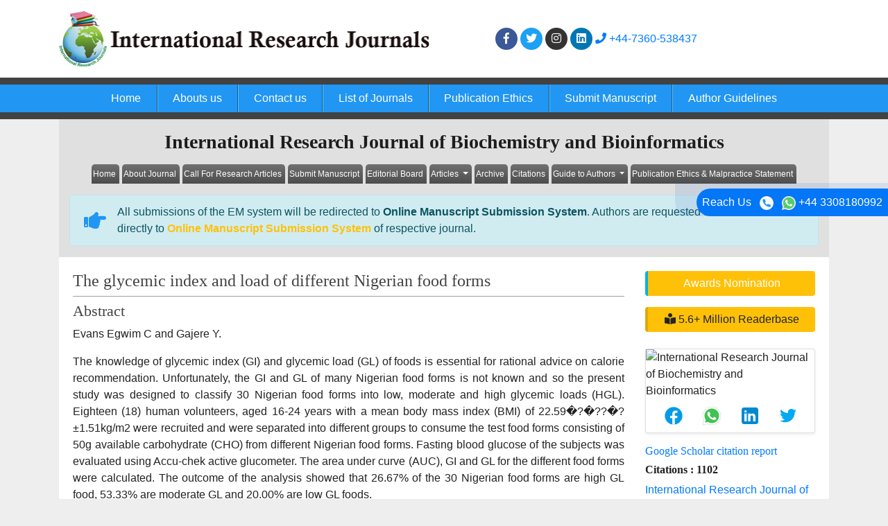

--- FILE ---
content_type: text/html; charset=UTF-8
request_url: https://www.interesjournals.org/abstract/the-glycemic-index-and-load-of-different-nigerian-food-forms-17590.html
body_size: 6386
content:
	<!doctype html>
<html lang="en">
<head>
<meta charset="utf-8">
<meta name="viewport" content="width=device-width, initial-scale=1, shrink-to-fit=no">


<meta itemprop="name" content="interesjournals" />
<meta name="google-site-verification" content="0nsjphYbcR-5LQ-0DuJmpZksPq4o2RzRQ1KBJCogYME" />
<meta name="google-site-verification" content="I-0WPjHAPldD13IHQlj9Aosi5cicWPmj27WXu5GPPTI" />
<meta name="format-detection" content="telephone=no" />
<meta name="author" content="http://www.interesjournals.org/abstract/the-glycemic-index-and-load-of-different-nigerian-food-forms-17590.html" />
<meta name="ROBOTS" content="INDEX,FOLLOW">
<meta name="googlebot" content="INDEX,FOLLOW">
<meta http-equiv="X-UA-Compatible" content="IE=edge" />
<link rel="canonical" href="https://www.interesjournals.org/abstract/the-glycemic-index-and-load-of-different-nigerian-food-forms-17590.html">
<link rel="alternate" href="https://www.interesjournals.org/abstract/the-glycemic-index-and-load-of-different-nigerian-food-forms-17590.html" hreflang="en-us" />
<!-- Bootstrap CSS -->
<link rel="shortcut icon" href="https://www.interesjournals.org/assets/images/favicon.ico" type="image/ico" />
<link rel="stylesheet" href="https://stackpath.bootstrapcdn.com/bootstrap/4.4.1/css/bootstrap.min.css" />
<link rel="stylesheet" href="https://code.ionicframework.com/ionicons/2.0.1/css/ionicons.min.css" />

<link rel="stylesheet" href="https://www.interesjournals.org/assets/css/global.css">
<link rel="stylesheet" href="https://www.interesjournals.org/assets/css/styles.css">
<link rel="stylesheet" href="https://use.fontawesome.com/releases/v5.3.1/css/all.css" />

<!-- Google tag (gtag.js) -->
<script async src="https://www.googletagmanager.com/gtag/js?id=G-E5WK75Z9KC" type="4a7f2b7c849bca9c305d9abd-text/javascript">        
</script>
<script type="4a7f2b7c849bca9c305d9abd-text/javascript">
    window.dataLayer = window.dataLayer || []; function gtag(){dataLayer.push(arguments);} gtag('js', new Date()); gtag('config', 'G-E5WK75Z9KC');
</script>

<script type="application/ld+json">
    {
        "@context": "https://schema.org",
        "@type": "Organization",
        "url": "http://www.interesjournals.org/abstract/the-glycemic-index-and-load-of-different-nigerian-food-forms-17590.html",
        "logo": "https://www.interesjournals.org/assets/images/logo.png"
    }
</script>
<style>
    #target {position: absolute; top: 110px;}
</style>  <title>The glycemic index and load of different Nigerian food forms | 17590</title>
<meta name="keywords" content="Evans Egwim C and Gajere Y., glycemic load, glycemic index, Carbohydrate, incremental area, glucose"/>
    
<meta name="description" content="The knowledge of glycemic index (GI) and glycemic load (GL) of foods is essential for rational advice on
calorie recommendation. Unfortunately, the GI and..17590"/>
<meta name="citation_publisher" content="International Research Journals" />
<meta name="citation_journal_title" content="International Research Journal of Biochemistry and Bioinformatics">
<meta name="citation_title" content="The glycemic index and load of different Nigerian food forms">
<meta name="citation_author" content="Evans Egwim C" />
<meta name="citation_author" content="Gajere Y." />
<meta name="citation_year" content="2017">
<meta name="citation_volume" content="7">
<meta name="citation_issue" content="1">
<meta name="citation_issn" content="2250-9941">
<meta name="citation_publication_date" content="2017/03/31" />
<meta name="citation_firstpage" content="1">
<meta name="citation_lastpage" content="11">
<meta name="citation_abstract" content="The knowledge of glycemic index (GI) and glycemic load (GL) of foods is essential for rational advice on
calorie recommendation. Unfortunately, the GI and GL of many Nigerian food forms is not known and so
the present study was designed to classify 30 Nigerian food forms into low, moderate and high
glycemic loads (HGL). Eighteen (18) human volunteers, aged 16-24 years with a mean body mass index
(BMI) of 22.59Ãƒâ€šÃ‚Â±1.51kg/m2 were recruited and were separated into different groups to consume the test
food forms consisting of 50g available carbohydrate (CHO) from different Nigerian food forms. Fasting
blood glucose of the subjects was evaluated using Accu-chek active glucometer. The area under curve
(AUC), GI and GL for the different food forms were calculated. The outcome of the analysis showed that
26.67% of the 30 Nigerian food forms are high GL food, 53.33% are moderate GL and 20.00% are low GL
foods.">
<meta name="citation_pdf_url" content="https://www.interesjournals.org/articles/the-glycemic-index-and-load-of-different-nigerian-food-forms.pdf">
<meta name="citation_abstract_html_url" content="https://www.interesjournals.org/abstract/the-glycemic-index-and-load-of-different-nigerian-food-forms-17590.html">
</head>
<body class="bg-grey-200">

<header class="bg-white">
  <div class="container py-3">
    <div class="row align-items-center">
      <div class="col-12 col-sm-6"> <img src="https://www.interesjournals.org/assets/images/logo.png" alt="International Research Journals" class="img-fluid"> </div>
        <div class="col-12 col-sm-4">
          <nav class="social text-right"> 
<!--              <a class="icon bg-facebook" href="https://www.facebook.com/Interesjournals-1762821577139133/?ref=bookmarks" title="Click here" target="_blank"><i class="fab fa-facebook-f"></i></a> -->
              <a class="icon bg-facebook" href="https://www.facebook.com/Interesjournals/" title="Click here" target="_blank"><i class="fab fa-facebook-f"></i></a> 
<!--              <a class="icon bg-twitter" href="https://twitter.com/interesjournal" title="Click here" target="_blank"><i class="fab fa-twitter"></i></a>-->
              
              <a class="icon bg-twitter" href="https://x.com/interesjournal1" title="Click here" target="_blank"><i class="fab fa-twitter"></i></a>
              <a class="icon bg-instagram" href="https://www.instagram.com/interesjournals/" title="Click here" target="_blank"><i class="fab fa-instagram"></i></a>
              <a class="icon bg-linkedin" href="https://www.linkedin.com/company/89699352/admin/page-posts/published/" title="Click here" target="_blank"><i class="fab fa-linkedin"></i></a>
              
              <a  href="tel:+44-7360-538437" title="Click here"><i class="fa fa-phone" aria-hidden="true"></i> +44-7360-538437</a>
              
          </nav>
      </div>
      <div class="col-12 col-sm-2">

      <!------------------------------------>           
      <div id="google_translate_element" align="center"></div>
        <script type="4a7f2b7c849bca9c305d9abd-text/javascript">
        function googleTranslateElementInit() {
        new google.translate.TranslateElement( {
        pageLanguage: 'en'
        }, 'google_translate_element' );
        }
        </script> 
        <script src="https://translate.google.com/translate_a/element.js?cb=googleTranslateElementInit" type="4a7f2b7c849bca9c305d9abd-text/javascript"></script> 
    
    <!------------------------------------>
    
      </div> 
    </div>
  </div>
  <nav class="navbar navbar-expand-lg navbar-dark bg-blue-500 border-y-10 py-0 brd-grey-800">
    <div class="container">
     <a class="navbar-brand d-none" href="#">Navbar</a>
      <button class="navbar-toggler" type="button" data-toggle="collapse" data-target="#mainNavbar" aria-controls="mainNavbar" aria-expanded="false" aria-label="Toggle navigation">
        <span class="navbar-toggler-icon"></span>
      </button>
			<div class="collapse navbar-collapse justify-content-center" id="mainNavbar">
				<div class="navbar-nav"> 
					<a class="nav-item nav-link" href="https://www.interesjournals.org/" title="Click here">Home</a> 
					<a class="nav-item nav-link" href="https://www.interesjournals.org/about.html" title="Click here">Abouts us</a> 
					<a class="nav-item nav-link" href="https://www.interesjournals.org/contact.html" title="Click here">Contact us</a> 
					<a class="nav-item nav-link" href="https://www.interesjournals.org/journals.html" title="Click here">List of Journals</a> 
					<a class="nav-item nav-link" href="https://www.interesjournals.org/publication-ethics.html" title="Click here">Publication Ethics</a> 
					<a class="nav-item nav-link" href="https://www.interesjournals.org/submit-manuscript.html" title="Click here">Submit Manuscript</a>
					<a class="nav-item nav-link" href="https://www.interesjournals.org/guide-to-authors.html" title="Click here">Author Guidelines</a>
<!--					<a class="nav-item nav-link" href="https://www.interesjournals.org/search-results.php" title="Click here">Search</a>-->
				</div>
			</div>
    </div>
  </nav>

</header>
<div class="phonering-alo-phone phonering-alo-green phonering-alo-show bg-primary p-2 rounded-right" id="feedback">
 <div class="phonering-alo-ph-circle"></div>
  
  Reach Us <img src="https://www.interesjournals.org/assets/images/telephone-white.svg" alt="" width="20" class="ml-2">
  <img src="https://www.interesjournals.org/assets/images/whatsapp.svg" alt="" width="20" class="ml-2"> +44 3308180992</div>

<style>
  #google_translate_element {
    width:180px;
  }
 
</style>  <div class="container">
  <div class="row">
    <div class="col">
      <div class="bg-grey-300">
        <div class="row">
          <div class="col">
            <h1 class="font-size-28 text-center py-3 mb-0 fweight-700">International Research Journal of Biochemistry and Bioinformatics</h1>
<nav class="navbar navbar-expand-lg navbar-light bg-transparent py-0"> <a class="navbar-brand d-block d-sm-none" href="#">Navbar</a>
  <button class="navbar-toggler" type="button" data-toggle="collapse" data-target="#jrnlMenu" aria-controls="jrnlMenu" aria-expanded="false" aria-label="Toggle navigation"> <span class="navbar-toggler-icon"></span> </button>
  <div class="collapse navbar-collapse justify-content-center" id="jrnlMenu">
    <div class="navbar-nav"> 
    <a class="nav-item nav-link" href="https://www.interesjournals.org/biochemistry-bioinformatics.html" title="Click here">Home</a> 
    <a class="nav-item nav-link" href="https://www.interesjournals.org/biochemistry-bioinformatics/about.html" title="Click here">About Journal</a> 
    <a class="nav-item nav-link" href="https://www.interesjournals.org/biochemistry-bioinformatics/call-for-research-articles.html" title="Click here">Call For Research Articles</a> 
    <a class="nav-item nav-link" href="https://www.interesjournals.org/biochemistry-bioinformatics/submit-manuscript.html" title="Click here">Submit Manuscript</a> 
    <a class="nav-item nav-link" href="https://www.interesjournals.org/biochemistry-bioinformatics/editorial-board.html" title="Click here">Editorial Board</a>
		<div class="nav-item dropdown">
			<a class="nav-link dropdown-toggle" href="https://www.interesjournals.org/biochemistry-bioinformatics/articles-in-press.html" id="Articles" role="button" data-toggle="dropdown" aria-haspopup="true" aria-expanded="false">
				Articles
			</a>
			<div class="dropdown-menu" aria-labelledby="Articles">
				<a class="nav-item nav-link" href="https://www.interesjournals.org/biochemistry-bioinformatics/articles-in-press.html" title="Click here">In Process</a>
<!--    		<a class="nav-item nav-link" href="https://www.interesjournals.org/biochemistry-bioinformatics/current-issue.html" title="Click here">Current Issue</a>-->
			</div>
		</div>
    <a class="nav-item nav-link" href="https://www.interesjournals.org/biochemistry-bioinformatics/archive.html" title="Click here">Archive</a>  
        <a class="nav-item nav-link" href="https://www.interesjournals.org/biochemistry-bioinformatics/citations.html" title="Click here">Citations</a>  
    	<div class="nav-item dropdown">
			<a class="nav-link dropdown-toggle" href="https://www.interesjournals.org/biochemistry-bioinformatics/guide-to-authors.html" id="Articles" role="button" data-toggle="dropdown" aria-haspopup="true" aria-expanded="false">
				Guide to Authors
			</a>
			<div class="dropdown-menu" aria-labelledby="Articles">
				<a class="nav-item nav-link" href="https://www.interesjournals.org/biochemistry-bioinformatics/guide-to-authors.html" title="Click here">Guide to Authors</a>
    		    				<a class="nav-item nav-link" href="https://www.interesjournals.org/biochemistry-bioinformatics/peer-review-process.html" title="Peer Review Process">Peer Review Process</a>	
                <a class="nav-item nav-link" href="https://www.interesjournals.org/biochemistry-bioinformatics/open-access-policy.html" title="Open Access Policy">Open Access Policy</a>			</div>
		</div>
	
	<!--<a class="nav-item nav-link" href="https://www.interesjournals.org/biochemistry-bioinformatics/ethical-malpractices.html" title="Publication Ethics & Malpractice Statement">Publication Ethics & Malpractice Statement</a>-->
    <!--<a class="nav-item nav-link" href="https://www.interesjournals.org/biochemistry-bioinformatics/publication-ethics.html" title="Click here">Publication Ethics & Malpractice Statement</a> -->
	<a class="nav-item nav-link" href="https://www.interesjournals.org/biochemistry-bioinformatics/ethical-malpractices.html" title="Click here">Publication Ethics & Malpractice Statement</a>
        
</div>
  </div>
</nav>
<!--================= Manuscript Sub =====================-->
<div class="container">
	<div class="media alert alert-info mt-3">
		<i class="fas fa-hand-point-right fa-2x align-self-center mr-3 animated infinite bounce slow blue-500"></i>
		<div class="media-body">
			All submissions of the EM system will be redirected to <strong>Online Manuscript Submission System</strong>. Authors are requested to submit articles directly to <a href="https://www.scholarscentral.org/submissions/international-research-biochemistry-bioinformatics.html" target="_blank" class="text-warning"><strong>Online Manuscript Submission System</strong></a> of respective journal.
		</div>
	</div>
</div>
<!--===========Manuscript Sub===============-->          </div>
        </div>
      </div>
      <div class="card rounded-0 border-0">
        <div class="card-body">
          <div class="row">
            <div class="col-12 col-sm-9 text-justify">
              <h3 class="border-bottom-1 font-size-24 pb-2 grey-800 fweight-400 brd-grey-500">The glycemic index and load of different Nigerian food forms</h3>
              <h2 class="font-size-22 fweight-500 grey-800">Abstract</h2>
              <p><span class="oi oi-person"></span>Evans Egwim C and Gajere Y.</p>
              <p>The knowledge of glycemic index (GI) and glycemic load (GL) of foods is essential for rational advice on
calorie recommendation. Unfortunately, the GI and GL of many Nigerian food forms is not known and so
the present study was designed to classify 30 Nigerian food forms into low, moderate and high
glycemic loads (HGL). Eighteen (18) human volunteers, aged 16-24 years with a mean body mass index
(BMI) of 22.59�?�??�?±1.51kg/m2 were recruited and were separated into different groups to consume the test
food forms consisting of 50g available carbohydrate (CHO) from different Nigerian food forms. Fasting
blood glucose of the subjects was evaluated using Accu-chek active glucometer. The area under curve
(AUC), GI and GL for the different food forms were calculated. The outcome of the analysis showed that
26.67% of the 30 Nigerian food forms are high GL food, 53.33% are moderate GL and 20.00% are low GL
foods.</p>
              <nav class="nav">
                                
                                <a href="https://www.interesjournals.org/articles/the-glycemic-index-and-load-of-different-nigerian-food-forms.pdf" title="Click here" class="nav-link"><i class="far fa-file-pdf"></i> PDF</a>
                              </nav>
              <p class="lead">Share this article</p>
              <div class="social"> <a title="Click here" target="_blank" href="https://www.facebook.com/sharer.php?u=https://www.interesjournals.org/abstract/the-glycemic-index-and-load-of-different-nigerian-food-forms-17590.html" class="icon bg-facebook" rel="noopener"><i class="fab fa-facebook-f"></i></a> 
                  <a title="Click here" target="_blank" href="https://twitter.com/share?url=https://www.interesjournals.org/abstract/the-glycemic-index-and-load-of-different-nigerian-food-forms-17590.html" class="icon bg-twitter" rel="noopener"><i class="fab fa-twitter"></i></a> 
                  <a title="Click here" target="_blank" href="https://www.linkedin.com/shareArticle?mini=true&url=https://www.interesjournals.org/abstract/the-glycemic-index-and-load-of-different-nigerian-food-forms-17590.html" class="icon bg-linkedin" rel="noopener"><i class="fab fa-linkedin-in"></i></a> 
                  <a title="Click here" target="_blank" href="https://plus.google.com/share?url=https://www.interesjournals.org/abstract/the-glycemic-index-and-load-of-different-nigerian-food-forms-17590.html" class="icon bg-googleplus" rel="noopener"><i class="fab fa-google-plus-g"></i></a> </div>
            </div>
            <aside class="col-12 col-sm-3">
    <a href="https://www.interesjournals.org/biochemistry-bioinformatics/awards-nomination.html" class="btn btn-info btn-block mb-3 border-0 border-left-4 border-info font-size-4 awards_link" ><i class="fa-light fa-award-simple"></i> Awards Nomination </a>
     
    
	    	<a href="biochemistry-bioinformatics-online-visitors-readers-180.html" class="btn btn-warning btn-block border-0 border-left-4 border-info font-size-4 reader_link"><i class="fa fa-book-reader"></i> 5.6+ Million Readerbase</a>
    	<br />

     <!-- <div class="card rounded-0 mb-3">   
     <h4 class="card-header rounded-0 font-size-16 py-2 white heading-bg">Current Issues</h4>
    <div class="card-body"> <a href="https://www.interesjournals.org/biochemistry-bioinformatics/current-issue.html" title="Click here"><img src="https://www.interesjournals.org/admin/flyers/international-research-journal-of-biochemistry-and-bioinformatics-flyer.jpg" class="img-fluid" alt="International Research Journal of Biochemistry and Bioinformatics"></a> </div>
  </div>-->
     
     <!------qrcode--------->    
<div class="card shadow-sm sidebar mb-3">
    <div class="list-group list-group-flush qr_code_image">
    <img title="QR" src="https://chart.googleapis.com/chart?chs=200x200&cht=qr&chl=httpwww.interesjournals.org%2Fabstract%2Fthe-glycemic-index-and-load-of-different-nigerian-food-forms-17590.html&chld=M|0&icqrf=00b1e4" alt="International Research Journal of Biochemistry and Bioinformatics" />
    <!-- social icons-->
        <nav class="nav nav-pills social-icons-footer sidebar_social_icons a-pl-0" style="padding-left:5%;">
            <a title="Share This Article" target="_blank" class="nav-link" href="https://www.facebook.com/sharer.php?s=100&amp;p[title]=&p[url]=httpwww.interesjournals.org%2Fabstract%2Fthe-glycemic-index-and-load-of-different-nigerian-food-forms-17590.html" rel="noopener"><img src="https://www.interesjournals.org/assets/socials/facebook.png" alt="Facebook"/></a>

            <a title="Share This Article" target="_blank" class="nav-link" href="https://web.whatsapp.com/send?text=httpwww.interesjournals.org%2Fabstract%2Fthe-glycemic-index-and-load-of-different-nigerian-food-forms-17590.html" title="Share This Article" target="_blank" class="nav-link" rel="noopener"><img src="https://www.interesjournals.org/assets/socials/whatsapp.png" alt="Whatsapp"/></a>

            <a title="Share This Article" target="_blank" class="nav-link" href="https://www.linkedin.com/sharing/share-offsite/?url=httpwww.interesjournals.org%2Fabstract%2Fthe-glycemic-index-and-load-of-different-nigerian-food-forms-17590.html" title="Share This Article" target="_blank" class="nav-link" rel="noopener"><img src="https://www.interesjournals.org/assets/socials/linkedin.png" alt="Linkedin"/></a>

            <a title="Share This Article" target="_blank" class="nav-link" href="https://twitter.com/share?text=&url=httpwww.interesjournals.org%2Fabstract%2Fthe-glycemic-index-and-load-of-different-nigerian-food-forms-17590.html" class="nav-link" rel="noopener"><img src="https://www.interesjournals.org/assets/socials/twitter.png" alt="Twitter"/></a>		
        </nav>
    <!-- end icons -->
    </div>	
</div>
 
<!------qrcode end---------> 

    
    <!--==========Indexed in==============-->
    	<h6><a  target="_blank" href="https://scholar.google.com/citations?hl=en&view_op=list_works&gmla=AElLoL2mFHCYDmw9jhQzX-rlTsC1AJWHNGMs6JU3N9QH0ItIk58HC6H6ISjlj6iwcAY4CQ4cc662U1-X8kRrpMHcY4oI&user=6C3k9QsAAAAJ" title="Click here">Google Scholar citation report</a></h6>
	 	<h6 style="font-weight:bold;">Citations : 1102</h6>
	
	<p><a  target="_blank" href="https://scholar.google.com/citations?hl=en&view_op=list_works&gmla=AElLoL2mFHCYDmw9jhQzX-rlTsC1AJWHNGMs6JU3N9QH0ItIk58HC6H6ISjlj6iwcAY4CQ4cc662U1-X8kRrpMHcY4oI&user=6C3k9QsAAAAJ" title="Click here">International Research Journal of Biochemistry and Bioinformatics received 1102 citations as per Google Scholar report</a></p>
	
	    <div class="card shadow-sm sidebar mb-3">
        <a href="https://www.interesjournals.org/biochemistry-bioinformatics/citations.html" title="Click here"><img src="https://www.interesjournals.org/admin/citation-images/international-research-journal-of-biochemistry-and-bioinformatics-citation.png" alt="International Research Journal of Biochemistry and Bioinformatics" class="img-fluid p_rel" /></a>
    </div> 
        
	<!--==========Publon Url==============-->
         
   <!--==========Publon Url end==============-->   
	
        
  <div class="card rounded-0 mb-3">
    <h4 class="card-header rounded-0 font-size-16 py-2 white heading-bg">Indexed In</h4>
          <div class="list-group-flush font-size-14">
      <i class="fas fa-angle-right ml-1"></i> Google Scholar 
    </div>
        <div class="list-group-flush font-size-14">
      <i class="fas fa-angle-right ml-1"></i> ResearchBible 
    </div>
        <div class="list-group-flush font-size-14">
      <i class="fas fa-angle-right ml-1"></i> Directory of Research Journal Indexing (DRJI) 
    </div>
        <div class="list-group-flush font-size-14">
      <i class="fas fa-angle-right ml-1"></i> International committee of medical journals editors (ICMJE) 
    </div>
        <div class="list-group-flush font-size-14">
      <i class="fas fa-angle-right ml-1"></i> Euro Pub 
    </div>
        <div class="card-footer text-right p-2"> <a href="https://www.interesjournals.org/biochemistry-bioinformatics/indexing-and-archiving.html" class="grey-800" title="Click here"><i class="icon ion-android-arrow-dropright-circle"></i> View More</a> </div>
  </div>
       
   <!--==========Indexed in end==============-->    

<!-----supplimentary issues---->    
       
<!-----supplimentary issues end---->  
   
    
  <div class="card rounded-0 mb-3">
    <h4 class="card-header rounded-0 font-size-16 py-2 white heading-bg">List of Other Journals</h4>
        <div class="list-group list-group-flush font-size-14"><a href="https://www.interesjournals.org/research-international-business-management.html" class="list-group-item list-group-item-action p-2" title="Journal of Research in International Business and Management">Journal of Research in International Business and Management</a> 
    </div>
        <div class="list-group list-group-flush font-size-14"><a href="https://www.interesjournals.org/food-science-technology.html" class="list-group-item list-group-item-action p-2" title="African Journal of Food Science and Technology">African Journal of Food Science and Technology</a> 
    </div>
        <div class="list-group list-group-flush font-size-14"><a href="https://www.interesjournals.org/medicine-medical-sciences.html" class="list-group-item list-group-item-action p-2" title="Journal of Medicine and Medical Sciences">Journal of Medicine and Medical Sciences</a> 
    </div>
        <div class="list-group list-group-flush font-size-14"><a href="https://www.interesjournals.org/biotechnology.html" class="list-group-item list-group-item-action p-2" title="International Research Journal of Biotechnology">International Research Journal of Biotechnology</a> 
    </div>
        <div class="list-group list-group-flush font-size-14"><a href="https://www.interesjournals.org/agricultural-science-soil-science.html" class="list-group-item list-group-item-action p-2" title="International Research Journal of Agricultural Science and Soil Science">International Research Journal of Agricultural Science and Soil Science</a> 
    </div>
        <div class="card-footer text-right p-2"> <a href="https://www.interesjournals.org/journals.html" class="grey-800" title="Click here"><i class="icon ion-android-arrow-dropright-circle"></i> View More</a> </div>
  </div>
  
    <!--========== Recomended Conferences ==================-->
  <div class="card rounded-0 mb-3">
    
      </div>
<!--========== Recomended Conferences end==============-->      
  </aside>

<style>
.nav-link {
    padding: 0.5rem 5%;
}
</style>            </div>
        </div>
      </div>
    </div>
  </div>
  <footer class="bg-grey-800 py-2 px-3">
  <div class="row align-items-center">
    <div class="col-12 col-sm-6">
      <p class="mb-0">Copyright © 2026. International Research Journals.</p>
    </div>
    <div class="col-12 col-sm-6">
      <nav class="nav font-size-12"> 
      <a class="nav-link white" href="https://www.interesjournals.org/advertise.html" title="Click here">Advertise</a> 
      <a class="nav-link white" href="https://www.interesjournals.org/terms-of-use.html" title="Click here">Terms of Use</a> 
      <a class="nav-link white" href="https://www.interesjournals.org/privacy-policy.html" title="Click here">Privacy Policy</a> 
      <a class="nav-link white" href="https://www.interesjournals.org/help.html" id="helpcls" title="Click here">Help</a> 
      </nav>
    </div>
  </div>
</footer>

<!--<a href="https://www.globaltechsummit.com" class="bell_icon" target="_blank"><img src="https://www.vizagtechsummit.com/images/bellicon.png" alt="Globaltech"></a>-->

<!-- Optional JavaScript --> 
<!-- jQuery first, then Popper.js, then Bootstrap JS --> 
<script async src="https://code.jquery.com/jquery-3.2.1.slim.min.js" type="4a7f2b7c849bca9c305d9abd-text/javascript"></script> 
<script async src="https://cdnjs.cloudflare.com/ajax/libs/popper.js/1.12.9/umd/popper.min.js" type="4a7f2b7c849bca9c305d9abd-text/javascript"></script> 
<script async src="https://maxcdn.bootstrapcdn.com/bootstrap/4.0.0/js/bootstrap.min.js" type="4a7f2b7c849bca9c305d9abd-text/javascript"></script>
<!--Get the app icon js-->
<script type="4a7f2b7c849bca9c305d9abd-text/javascript">
jQuery(function($) {
  $(window).scroll(function fix_element() {
    $('#target').css(
      $(window).scrollTop() > 100
        ? { 'position': 'fixed', 'top': '440px' }
        : { 'position': 'absolute', 'top': '440px' }
    );
    return fix_element;
  }());
});
</script>
<!--Get the app icon js end-->
<!-- <script async src="https://app.wabi-app.com/widget/js/wabi.js?phone_number=+44 3308180992&lang=en&position=left"></script> -->
<script async src="https://www.interesjournals.org/assets/js/wabi.js?phone_number=+44 3308180992&lang=en&position=left" type="4a7f2b7c849bca9c305d9abd-text/javascript"></script>



<style>
  #helpcls {border:0;}
  
</style>  </div>
<script src="/cdn-cgi/scripts/7d0fa10a/cloudflare-static/rocket-loader.min.js" data-cf-settings="4a7f2b7c849bca9c305d9abd-|49" defer></script><script defer src="https://static.cloudflareinsights.com/beacon.min.js/vcd15cbe7772f49c399c6a5babf22c1241717689176015" integrity="sha512-ZpsOmlRQV6y907TI0dKBHq9Md29nnaEIPlkf84rnaERnq6zvWvPUqr2ft8M1aS28oN72PdrCzSjY4U6VaAw1EQ==" data-cf-beacon='{"version":"2024.11.0","token":"42abaa06b5634ca5a4071227a1507331","r":1,"server_timing":{"name":{"cfCacheStatus":true,"cfEdge":true,"cfExtPri":true,"cfL4":true,"cfOrigin":true,"cfSpeedBrain":true},"location_startswith":null}}' crossorigin="anonymous"></script>
</body>
</html>